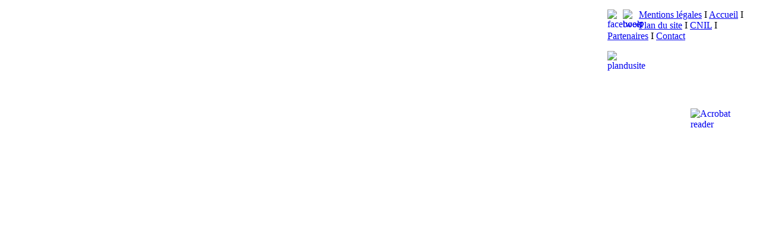

--- FILE ---
content_type: text/html
request_url: http://agri-tech-elevage.fr/promotions.html
body_size: 3444
content:
<!DOCTYPE HTML PUBLIC "-//W3C//DTD HTML 4.01 Transitional//EN" "http://www.w3.org/TR/html4/loose.dtd">
<html>
<head>
<meta http-equiv=Content-Type content="text/html; charset=ISO-8859-1">
<meta http-equiv=Content-Language content="fr-fr">
<meta name="viewport" content="width = 1015, height = 990, initial-scale = 1.00, minimum-scale = 0.10, maximum-scale = 2.00">
<title>Promotions Agri Tech Elevage votre concessionaire BOUMATIC en Aveyron Tarn Loz&#232;re - Capristar 1 faisceau achet&#233;= 1 faisceau offert - Flo Star MAX avec faisceau Magnum Flex, 1 faisceau achet&#233;= 1 faisceau offert - Pulsateur Hiflo le coeur de votre salle de traite, 1 pulsateur achet&#233;= 1 pulsateur offert chez Agri Tech Elevage Flavin machine &#224; traire mat&#233;riel agricole fourniture agriculture</title>
<META NAME="description" LANG="fr" CONTENT="Promotions Agri Tech Elevage votre concessionaire BOUMATIC en Aveyron Tarn Lozere - Capristar 1 faisceau achete= 1 faisceau offert - Flo Star MAX avec faisceau Magnum Flex, 1 faisceau achete= 1 faisceau offert - Pulsateur Hiflo le coeur de votre salle de traite, 1 pulsateur achete= 1 pulsateur offert chez Agri Tech Elevage Flavin machine a traire materiel agricole fourniture agriculture">
<META NAME="keywords" LANG="fr" CONTENT="Promotion,Agri Tech Elevage,concessionaire,BOUMATIC,Aveyron,Tarn,Lozere,Capristar,faisceau,achete,offert,Flo Star MAX,Magnum Flex,Pulsateur,Hiflo,coeur,salle,traite,pulsateur,offert,Agri Tech Elevage,Flavin,machine,traire,materiel,agricole,fourniture,agriculture">
<META NAME="page-topic" CONTENT="Promotion,Agri Tech Elevage,concessionaire,BOUMATIC,Aveyron,Tarn,Lozere,Capristar,faisceau,achete,offert,Flo Star MAX,Magnum Flex,Pulsateur,Hiflo,coeur,salle,traite,pulsateur,offert,Agri Tech Elevage,Flavin,machine,traire,materiel,agricole,fourniture,agriculture">
<META NAME="robot" CONTENT="index,follow,all">
<META NAME="revisit-after" CONTENT="3">
<META NAME="page-type" CONTENT="Promotion Boumatic machine a traire - Agri Tech Elevage Aveyron Tarn Lozere - Flavin">
<META NAME="audience" CONTENT="All">
<META NAME="date" CONTENT="2014-03-12">
<META NAME="language" CONTENT="french">
<META NAME="author" CONTENT="Jacques Cauzanet - Site Internet - mobile: 0682 28 64 98">
<META NAME="publisher" CONTENT="www.agri-tech-elevage.fr">
<META NAME="copyright" CONTENT="Jacques Cauzanet 2013 Internet Design - Tel: +49 (0)69 95 53 05 93">
<META NAME="page-type" CONTENT="activite des chaleurs vache machine a traire chez CMT Quimper Concession Boumatic Bretagne">
<META NAME="city" CONTENT="Flavin">
<META NAME="country" CONTENT="france">

<link rel=stylesheet type="text/css" href="css/promotions.css">
<link rel=stylesheet type="text/css" href="css/sheetpromotions.css">
<script type="text/javascript">//<![CDATA[
function fwPrint()
{
    if(self.print)
        self.print();
    else
        alert("Please use the Print item from the File menu.");
}
//]]></script><script src="http://ajax.googleapis.com/ajax/libs/prototype/1.7/prototype.js" type="text/javascript" charset="utf-8">
</script>
<script src="http://ajax.googleapis.com/ajax/libs/scriptaculous/1.9/scriptaculous.js?load=effects" type="text/javascript" charset="utf-8">
</script>
<script src="http://cdn.freewaypro.com/carousel2/0.1.11/carousel2.js" type="text/javascript" charset="utf-8">
</script>
<meta http-equiv="content-type" content="text/html; charset=utf-8" />
<link rel="stylesheet" href="index_files_new/css3menu1/style.css" type="text/css" />
<style type="text/css">._css3m{display:none}</style>
</head>
<body>
<div id="PageDiv">
	<div id="pagepromotion"><img src="Respromotions/pagepromotion.png" border=0 width=1015 height=986 alt="" style="float:left">
	</div>
	<div id="facebook"><a href="https://www.facebook.com"><img src="Respromotions/facebook.png" border=0 width=26 height=25 alt="facebook" style="float:left"></a>
	</div>
	<div id="tweet"><noscript><div><a href="https://www.twitter.com/share" target='_blank'><img src="Respromotions/tweet.gif" border=0 width=27 height=25 alt="tweet" style="float:left"></a></div></noscript><script type="text/javascript">//<![CDATA[
		document.write('<a href="https://www.twitter.com/share" onmouseover="window.status=\'https://www.twitter.com/share\';return true" onmouseout="window.status=\'\'" onclick=";window.open(\'https://www.twitter.com/share\',\'Tweet\',\'width=800,height=600,toolbar,location,scrollbars,resizable\');return false"><img src="Respromotions/tweet.gif" border=0 width=27 height=25 alt="tweet" style="float:left"><');
		document.write('/a>');
		//]]></script>
	</div>
	<div id="menusfooter"><p class="FOOTERLINKS f-fp f-lp" lang="fr"><a href="mentions.html">Mentions légales</a><span class="style20" lang="fr"> <span class="SEPARATION">I</span> </span><span class="style1" lang="fr"><a href="index.html">Accueil</a></span><span class="style20" lang="fr"> <span class="SEPARATION">I</span> </span><span class="style21"><a href="plansite.html">Plan du site</a></span><span class="style20" lang="fr"> <span class="SEPARATION">I</span> </span><span class="style21"><a href="cnil.html">CNIL</a></span><span class="style20" lang="fr"> <span class="SEPARATION">I</span> </span><a href="partenaires.html"><span class="style21">Partenaires</span></a><span class="style20" lang="fr"> <span class="SEPARATION">I</span> </span><span class="style21"><a href="coordonnees.html">Contact</a></span></p>
	</div>
	<div id="plandusite"><a href="plansite.html"><img src="Respromotions/tweet.gif" border=0 width=27 height=27 alt="plandusite" style="float:left"></a>
	</div>
	<div id="newsletterframe"><iframe src="newsletter.html" id="newsletterframeNewsletter" name="Newsletter" width="170" height="25" frameborder="0" scrolling="no"></iframe></div>
	<div id="telechargement01"><a href="Respromotions/FlyerProm0HiFloEleveur.pdf" target="_blank"><img src="Respromotions/tweet.gif" border=0 width=49 height=50 alt="" style="float:left"></a>
	</div>
	<div id="telechargement02"><a href="Respromotions/FlyerProm0HiFloEleveur.pdf" target="_blank"><img src="Respromotions/tweet.gif" border=0 width=91 height=22 alt="" style="float:left"></a>
	</div>
	<div id="telechargement03"><a href="Respromotions/fsmaxpromoeleveurtemoignage.pdf" target="_blank"><img src="Respromotions/tweet.gif" border=0 width=49 height=50 alt="" style="float:left"></a>
	</div>
	<div id="telechargement04"><a href="Respromotions/fsmaxpromoeleveurtemoignage.pdf" target="_blank"><img src="Respromotions/tweet.gif" border=0 width=91 height=22 alt="" style="float:left"></a>
	</div>
	<div id="telechargement05"><a href="Respromotions/offreOvilaccapristar.pdf" target="_blank"><img src="Respromotions/tweet.gif" border=0 width=49 height=50 alt="" style="float:left"></a>
	</div>
	<div id="telechargement06"><a href="Respromotions/offreOvilaccapristar.pdf" target="_blank"><img src="Respromotions/tweet.gif" border=0 width=91 height=22 alt="" style="float:left"></a>
	</div>
	<div id="reader"><noscript><div><a href="http://get.adobe.com/fr/reader/" target='_blank'><img src="Respromotions/tweet.gif" border=0 width=107 height=87 alt="Acrobat reader" style="float:left"></a></div></noscript><script type="text/javascript">//<![CDATA[
		document.write('<a href="http://get.adobe.com/fr/reader/" onmouseover="window.status=\'http://get.adobe.com/fr/reader/\';return true" onmouseout="window.status=\'\'" onclick=";window.open(\'http://get.adobe.com/fr/reader/\',\'TELECHARGEMENTACROBATREADER\',\'width=800,height=600,toolbar,location,scrollbars,resizable\');return false"><img src="Respromotions/tweet.gif" border=0 width=107 height=87 alt="Acrobat reader" style="float:left"><');
		document.write('/a>');
		//]]></script>
	</div>
	<div id="promotionflostar" class="carousel_pane carousel"><img src="Respromotions/promotionflostar.jpeg" border=0 width=535 height=682 alt="" style="float:left">
	</div>
	<div id="carousel" class="carousel_master" data-auto="8" data-duration="0.4"></div>
	<div id="gauche"><a href="#" class="previous carousel"><img src="Respromotions/tweet.gif" border=0 width=33 height=160 alt="" style="float:left"></a>
	</div>
	<div id="droit"><a href="#" class="next carousel"><img src="Respromotions/tweet.gif" border=0 width=35 height=159 alt="" style="float:left"></a>
	</div>
	

<div id="menu">
<html xmlns="http://www.w3.org/1999/xhtml" dir="ltr">
<ul id="css3menu1" class="topmenu">
	
<li class="topmenu"><a href="index.html" style="height:18px;line-height:18px;"><span><FONT COLOR="4476B5">ACCUEIL</FONT></span></a>
	<ul>
		<li><a href="historique.html"><img src="index_files_new/css3menu1/aqua.png" alt=""/> HISTORIQUE -<FONT COLOR="FF0000"> SAV </FONT></a></li>

		<li><a href="secteur.html"><img src="index_files_new/css3menu1/aqua.png" alt=""/> NOTRE SECTEUR</a></li>

		<li><a href="partenaires.html"><img src="index_files_new/css3menu1/aqua.png" alt=""/> NOS PARTENAIRES</a></li>

		<li><a href="realisations.html"><img src="index_files_new/css3menu1/aqua.png" alt=""/> NOS REALISATIONS</a></li>

		<li><a href="conditions.html"><img src="index_files_new/css3menu1/aqua.png" alt=""/> NOS CONDITIONS DE VENTE</a></li>
</ul></li>
	

<li class="topmenu"><a href="#" style="height:18px;line-height:18px;"><span><img src="index_files_new/css3menu1/bullet.png" alt=""/>SYSTEME TRAITE</span></a>
	<ul>
		<li><a href="#"><span><img src="index_files_new/css3menu1/aqua_1_89.png" alt=""/><FONT COLOR="FF0000">ROBOTS DE TRAITE</FONT></span></a>
		<ul>
			<li><a href="robotmrs1.html"><img src="index_files_new/css3menu1/aqua_1_79.png" alt=""/>ROBOT SIMPLE BOX MR-S1</a></li>
			<li><a href="robotmrd1.html"><img src="index_files_new/css3menu1/aqua_1_79.png" alt=""/>ROBOT DOUBLE BOX MR-D1</a></li>
		</ul></li>
		<li><a href="bovin.html"><img src="index_files_new/css3menu1/aqua.png" alt=""/> MATERIEL DE TRAITE BOVIN</a></li>

		<li><a href="ovin.html"><img src="index_files_new/css3menu1/aqua.png" alt=""/> MATERIEL DE TRAITE OVIN</a></li>

		<li><a href="caprin.html"><img src="index_files_new/css3menu1/aqua.png" alt=""/> MATERIEL DE TRAITE CAPRIN</a></li>

		<li><a href="alimentation.html"><img src="index_files_new/css3menu1/aqua.png" alt=""/> ALIMENTATION - GESTION TROUPEAU</a></li>

		<li><a href="racleur.html"><img src="index_files_new/css3menu1/aqua.png" alt=""/> RACLEURS</a></li>

		<li><a href="hygiene.html"><img src="index_files_new/css3menu1/aqua.png" alt=""/> HYGIENE</a></li>
	</ul></li>
	
<li class="topmenu"><a href="#" style="height:18px;line-height:18px;"><span><img src="index_files_new/css3menu1/bullet.png" alt=""/>ALIMENTS</span></a>
	<ul>
		<li><a href="stockage.html"><img src="index_files_new/css3menu1/aqua.png" alt=""/> STOCKAGE - MANUTENTION CEREALES</a></li>

		<li><a href="preparation.html"><img src="index_files_new/css3menu1/aqua.png" alt=""/> PREPARATION ALIMENT</a></li>

		<li><a href="distribution.html"><img src="index_files_new/css3menu1/aqua.png" alt=""/>DISTRIBUTION ALIMENTS SECS - SEMI LIQUIDE DAC</a></li>

		<li><a href="climatique.html"><img src="index_files_new/css3menu1/aqua.png" alt=""/> VENTILATION</a></li>

	</ul></li>
	

<li class="topmenu"><a href="#" style="height:18px;line-height:18px;"><span><img src="index_files_new/css3menu1/bullet.png" alt=""/>EQUIPEMENT</span></a>
	<ul>
		<li><a href="tubulaire.html"><img src="index_files_new/css3menu1/aqua.png" alt=""/> TUBULAIRE</a></li>

		<li><a href="tapis.html"><img src="index_files_new/css3menu1/aqua.png" alt=""/> TAPIS - MATELAS</a></li>

		<li><a href="citernes.html"><img src="index_files_new/css3menu1/aqua.png" alt=""/> CITERNES SOUPLES</a></li>

		<li><a href="silos.html"><img src="index_files_new/css3menu1/aqua.png" alt=""/>SILOS</a></li>
	</ul></li>

<li class="topmenu"><a href="occasions.html" style="height:18px;line-height:18px;"><span><img src="index_files_new/css3menu1/bullet.png" alt=""/>OCCASIONS</span></a>
	</li>


<li class="topmenu"><a href="#" style="height:18px;line-height:18px;"><span><img src="index_files_new/css3menu1/bullet.png" alt=""/>CONTACT</span></a>
<ul>
<li><a href="situation.html"><img src="index_files_new/css3menu1/aqua.png" alt=""/> PLAN DE SITUATION</a></li>
<li><a href="coordonnees.html"><img src="index_files_new/css3menu1/aqua.png" alt=""/> NOS COORDONNEES</a></li>
</ul></li>


<li class="topmenu">
<li class="toplast"><a href="promotions.html" style="height:18px;line-height:18px;"><img src="index_files_new/css3menu1/aqua_1_801.png" alt=""/><FONT COLOR="FF0000">PROMOTIONS</FONT></a></li>
</ul>


<p class="_css3m"><a href="http://www.cauzanet.com/">Votre site internet - Jacques CAUZANET</a></p>


<div id="mail"><a href="mailto:"><img src="Respromotions/mail.png" border=0 width=27 height=27 alt="" style="float:left"></a>
</div>
<div id="imprimer"><a href="#" onclick="fwPrint();"><img src="Respromotions/imprimer.png" border=0 width=27 height=27 alt="" style="float:left"></a></div>
</div>
<div id="promotionhiflo" class="carousel_pane carousel"><img src="Respromotions/promotionhiflo.jpeg" border=0 width=535 height=682 alt="" style="float:left"></div>
</div>
</body>
</html>


--- FILE ---
content_type: application/javascript
request_url: http://cdn.freewaypro.com/carousel2/0.1.11/carousel2.js
body_size: 1854
content:
document.observe('dom:loaded', function(){
  var carousel2version = '0.1.11';
  var links = $$('a[href*="#"]').select(function(elm){
    var target = $(elm.href.split('#').last());
    if(target && (target.hasClassName('carousel_master') || target.hasClassName('carousel_pane'))){
      return true;
    }
  });
  function moveTo(elm, target, dur, callback){
    var vertical = elm.up('div.vertical'), first = elm.down();
    var move = vertical ? 'top' : 'left';
    elm.links.invoke('removeClassName', 'active');
    if(target.hasClassName('dup')){
      first.links.invoke('addClassName','active');
    }else{
      target.links.invoke('addClassName','active');
    }
    elm['current'] = target;
    elm.morph(move + ': -' + target.positionedOffset()[move] + 'px', {
      duration: dur,
      afterFinish: function(){
        elm.moving = false;
        if(target.hasClassName('dup')){
          elm.setStyle(move + ': 0');
          elm['current'] = first;
        }
        if(!!callback){
          callback();
        }
      }
    });
  };
  Element.addMethods({
    cloneBorder: function(elm, original){
      var elm = $(elm), original = $(original);
      $w('top right bottom left').each(function(side){
        $w('color width style').each(function(mode){
          var key = 'border-' + side + '-' + mode
          var val = original.getStyle(key);
          elm.setStyle(key + ':' + val);
        });
      });
      return elm;
    },
    cloneStyle: function(element, source){
      var element = $(element), source = $(source);
      if(document.defaultView){
        $A(document.defaultView.getComputedStyle(source, null)).each(function(s){
          var s = s.toString();
          element.setStyle(s + ':' + source.getStyle(s));
        });
      }
      return element;
    }
  });
  $$('.carousel_master').each(function(elm){
    var vertical = elm.hasClassName('vertical');
    var infinite = elm.hasClassName('infinite');
    var interval = elm.readAttribute('data-auto') || 0;
    var duration = elm.readAttribute('data-duration') || 0.4;
    var tweakBorders = elm.readAttribute('data-borders') || false;
    var wrap = elm.wrap('div');
    if(vertical) wrap.addClassName('vertical')
    var slider = new Element('div');
    slider['current'] = elm;
    slider['moving'] = false;
    slider['links'] = [];
    var borderStyle = (tweakBorders) ? elm.getStyle('border') : 'none';
    if(tweakBorders){
      wrap.cloneBorder(elm);
      elm.setStyle('border: none');
    }
    var positioned = (elm.up('div').id == 'PageDiv' && (elm.getStyle('top') || elm.getStyle('left') || elm.getStyle('bottom') || elm.getStyle('right'))) ? true : false;
    if(positioned){
      wrap.clonePosition(elm, {offsetLeft: - $('PageDiv').cumulativeOffset()['left']});
    }else{
      wrap.clonePosition(elm, {setLeft: false, setTop: false});
    }
    wrap.setStyle('float: ' + elm.getStyle('float') + '; clear: ' + elm.getStyle('clear') + '; z-index: ' + elm.getStyle('z-index') + '; right: ' +  elm.getStyle('right') + '; top: ' + elm.getStyle('top') + '; left: ' + elm.getStyle('left') + '; bottom: ' + elm.getStyle('bottom') + '; position: ' + elm.getStyle('position') + '; margin: ' + elm.getStyle('margin') + '; overflow: hidden;');
    wrap.insert(slider);
    slider.setStyle({position: 'absolute', overflow: 'hidden', top: 0, left: 0, width: wrap.getWidth() + 'px', height: wrap.getHeight() + 'px'});
    var d = 0;
    var panes = [elm].concat($$('div.' + elm.id));
    if(infinite){
      slider['dup'] = elm.clone(true);
      slider.dup.addClassName('dup');
      slider.dup.writeAttribute('id', null);
      slider.dup.cloneStyle(elm);
      $$('body').first().insert(slider.dup);
      panes.push(slider.dup);
    }
    panes.each(function(el){
      slider.insert(el.remove());
      el.setStyle({position: 'relative', top: 'auto', left: 'auto', right: 'auto', bottom: 'auto', margin: 0, zIndex: 'auto', display: 'block', clear: 'none', cssFloat: 'none'});
      if(tweakBorders) el.setStyle('border: none');
      if(!vertical) el.setStyle({float: 'left'});
      d += (vertical) ? el.getHeight() : el.getWidth();
      el['links'] = links.select(function(link){
        var re = new RegExp('#' + el.id + '$');
        return el.id && link.href.match(re);
      });
      el.links.each(function(link){
        slider.links.push(link);
        link.observe('click', function(evt){
          evt.stop();
          if(slider.auto) clearTimeout(slider.auto);
          moveTo(slider, el, duration)
        });
      });
    });
    if(vertical){
      slider.setStyle({height: d + 'px'});
    }else{
      slider.setStyle({width: d + 'px'});
    }
    slider.down().links.invoke('addClassName','active');
    if(interval > 0){
      if(interval < duration) interval = duration;
      interval = interval * 1000;
      var autoGlide = function(){
        slider.moving = true;
        var nextPane = $(slider.current).next() || slider.down();
        moveTo(slider, nextPane, duration, function(){ if(slider.moving == false) slider['auto'] = setTimeout(autoGlide, interval); });
      };
      if(slider.moving == false) slider['auto'] = setTimeout(autoGlide, interval);
    }
    $$('a.' + elm.id).each(function(elm){
      var move = vertical ? 'top' : 'left';
      if(elm.hasClassName('next')){
        elm.observe('click', function(evt){
          evt.stop();
          if(slider.auto) clearTimeout(slider.auto);
          var nextPane = $(slider.current).next() || slider.down();
          moveTo(slider, nextPane, duration);
        });
      }
      if(elm.hasClassName('previous')){
        elm.observe('click', function(evt){
          evt.stop();
          if(slider.auto) clearTimeout(slider.auto);
          if(slider.current == slider.down() && infinite){
            slider.setStyle(move + ': -' + slider.dup.positionedOffset()[move] + 'px');
            slider.current = slider.dup;
            var prevPane = slider.childElements().last().previous();
          }else{
            var prevPane = slider.current.previous() || slider.childElements().last();
          }
          moveTo(slider, prevPane, duration);
        });
      }
    });
  });
});
